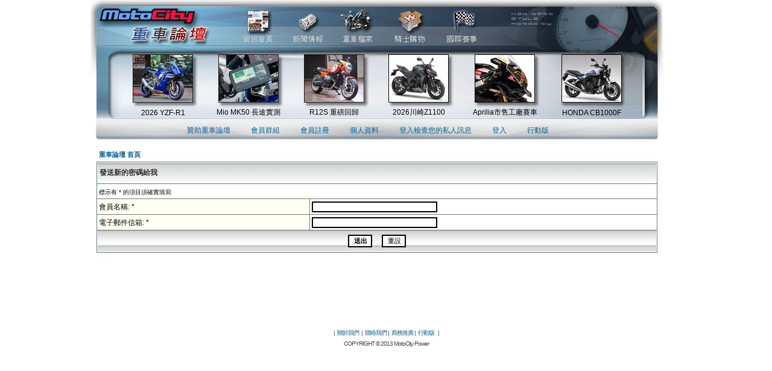

--- FILE ---
content_type: text/html; charset=UTF-8
request_url: https://motocity.com.tw/gp2/profile.php?mode=sendpassword&sid=9858bccfb28c3f118084e9e76631a671
body_size: 4185
content:
<!DOCTYPE HTML>
<html dir="LTR">
<head>
<meta name="viewport" content="width=device-width, initial-scale=1">
<meta http-equiv="Content-Type" content="text/html; charset=utf-8">
<meta http-equiv="Content-Style-Type" content="text/css">

<link rel="top" href="./index.php?sid=c8c7e1bfd46a5fd082227d61f1a47bc9" title="重車論壇 首頁" />
<link rel="search" href="./search.php?sid=c8c7e1bfd46a5fd082227d61f1a47bc9" title="搜尋" />
<link rel="help" href="./faq.php?sid=c8c7e1bfd46a5fd082227d61f1a47bc9" title="常見問題" />
<link rel="author" href="./memberlist.php?sid=c8c7e1bfd46a5fd082227d61f1a47bc9" title="會員列表" />

<title>重車論壇 :: </title>


<script src="../../../banner/css/mobile.js?202105"></script>

<script>
	MotoCityMobile.autoRedirectToMobile();
</script>

<link rel="stylesheet" href="../../../banner/css/motocity.css" type="text/css">
<link rel="stylesheet" href="templates/subSilver/subSilver.css" type="text/css">

</head>
<body>

<a name="top"></a>
<div id="motocity_container">
<div id="header">
<iframe src="/banner/img/topA/" width="950" height="76" frameborder="0" target="_top" scrolling="no"></iframe>
<iframe src="/banner/img/topB/" width="950" height="121" frameborder="0" target="_top" scrolling="no"></iframe>
<div id="navbar">
<ul>
	<li><a href="https://motocity.com.tw/banner/support/" class="mainmenu">贊助重車論壇</a></li>
	<li><a href="groupcp.php?sid=c8c7e1bfd46a5fd082227d61f1a47bc9" class="mainmenu">會員群組</a></li>
	<li><a href="https://motocity.com.tw/gp3/profile.php?mode=register" class="mainmenu">會員註冊</a></li>
<li><a href="profile.php?mode=editprofile&amp;sid=c8c7e1bfd46a5fd082227d61f1a47bc9" class="mainmenu">個人資料</a></li>
<li><a href="privmsg.php?folder=inbox&amp;sid=c8c7e1bfd46a5fd082227d61f1a47bc9" class="mainmenu">登入檢查您的私人訊息</a></li>
<li><a href="login.php?sid=c8c7e1bfd46a5fd082227d61f1a47bc9" class="mainmenu">登入</a></li>
<li class="last"><a href="javascript:MotoCityMobile.handleMobileLink();" class="mainmenu">行動版</a></li>
</ul></div>
</div>
<div id="main">
<table width="100%" cellspacing="0" cellpadding="10" border="0" align="center">
	<tr>
		<td>


<form action="profile.php?mode=sendpassword&amp;sid=c8c7e1bfd46a5fd082227d61f1a47bc9" method="post">
<table width="100%" cellspacing="2" cellpadding="2" border="0" align="center">
  <tr>
	<td align="left"><span class="nav"><a href="index.php?sid=c8c7e1bfd46a5fd082227d61f1a47bc9" class="nav">重車論壇 首頁</a></span></td>
  </tr>
</table>
  <table border="0" cellpadding="3" cellspacing="1" width="100%" class="forumline">
	<tr>
	  <th class="thHead" colspan="2" height="25" valign="middle">發送新的密碼給我</th>
	</tr>
	<tr>
	  <td class="row2" colspan="2"><span class="gensmall">標示有 * 的項目須確實填寫</span></td>
	</tr>
	<tr>
	  <td class="row1" width="38%"><span class="gen">會員名稱: *</span></td>
	  <td class="row2">
		<input type="text" class="post" style="width: 200px" name="username" size="25" maxlength="40" value="" />
	  </td>
	</tr>
	<tr>
	  <td class="row1"><span class="gen">電子郵件信箱: *</span></td>
	  <td class="row2">
		<input type="text" class="post" style="width: 200px" name="email" size="25" maxlength="255" value="" />
	  </td>
	</tr>
	<tr>
	  <td class="catBottom" colspan="2" align="center" height="28">
		<input type="submit" name="submit" value="送出" class="mainoption" />
		&nbsp;&nbsp;
		<input type="reset" value="重設" name="reset" class="liteoption" />
	  </td>
	</tr>
  </table>
</form>

</td>
	<td width="10"></td>
		</tr>
	</table>
	</div> <!-- main container -->
</div> <!-- motocity container -->

<div id="footer_ad" aling="center">
<iframe src="/banner/cfdown/" width="1024" height="90" frameborder="0" target="_top" scrolling="no"></iframe>
</div>

<div id="footer" aling="center"><span class="copyright"><br>
|&nbsp; </font><a href="https://motocity.com.tw/banner/indexs/out.html">關於我們</a>&nbsp;
|&nbsp;&nbsp;</font><a href="https://motocity.com.tw/banner/indexs/callme.html">聯絡我們</a>
|&nbsp;&nbsp;</font><a href="https://motocity.com.tw/banner/indexs/CFmono/">商務推廣</a>
|&nbsp;&nbsp;</font><a href="https://motocity.com.tw/phone/">行動版</a>
&nbsp;
|</font><span class="copyright"><br>
COPYRIGHT  &copy; 2013 MotoCity Power
</div>

</body>
</html>


--- FILE ---
content_type: text/html
request_url: https://motocity.com.tw/banner/img/topB/
body_size: 1566
content:
<html>

<head>
<meta http-equiv="Content-Type" content="text/html; charset=utf-8">
<link href="style.css" rel="stylesheet" type="text/css">
<title>Moto City</title>
<base target="_top">
</head>

<body topmargin="0" leftmargin="0">

<table border="0" width="950" cellspacing="0" cellpadding="0">
	<tr>
		<td width="950" colspan="4">
		<img border="0" src="t_08.jpg" width="950" height="11"></td>
	</tr>
	<tr>
		<td width="49"><img border="0" src="t_09.jpg" width="49" height="113"></td>
		<td width="426">
		<iframe src="../../akira_gt3/NewL/index.htm" width="426" height="113" frameborder="0" target="_top" scrolling="no"></iframe></td>
		<td width="426" background="t_10R.jpg">
		<table border="0" width="426" cellspacing="0" cellpadding="0" height="113">
			<tr>
				<td align="center" height="87">
				<a href="https://motocity.com.tw/gp1/viewtopic.php?p=5338408">
				<img border="0" src="https://motocity.tw/menu/Bike/kawasaki/2025/Z1100/s.jpg" width="100" height="80"></a></td>
				<td align="center" height="87">
				<a href="https://motocity.com.tw/gp1/viewtopic.php?p=5336821">
				<img border="0" src="https://motocity.com.tw/banner/NewsImg/4s.jpg" width="100" height="80"></a></td>
				<td align="center" height="87">
				<a href="https://motocity.com.tw/gp1/viewtopic.php?t=197821">
				<img border="0" src="https://motocity.tw/menu/Bike/honda/2026/CB1000F/s.jpg" width="100" height="80"></a></td>
			</tr>
			<tr>
				<td align="center">2026川崎Z1100</td>
				<td align="center">
				Aprilia市售工廠賽車</td>
				<td align="center">HONDA CB1000F</td>
			</tr>
		</table>
		</td>
		<td width="49"><img border="0" src="t_11.jpg" width="49" height="113"></td>
	</tr>
</table>

</body>

</html>

--- FILE ---
content_type: text/html
request_url: https://motocity.com.tw/banner/cfdown/
body_size: 43
content:
<html>

<head>
<meta http-equiv="Content-Language" content="zh-tw">
<title>Moto City �����׾�</title>
<base target="_blank">
</head>

<body topmargin="0" leftmargin="0">

</body>

</html>

--- FILE ---
content_type: text/css
request_url: https://motocity.com.tw/banner/css/motocity.css
body_size: 1029
content:
/**
Motocity 2010 CSS
*/

body 
{
	margin: 0;
	background-color: #FFFFFF;
	text-align:center;
}

/* 頁面寬度 */
#motocity_container 
{
	width:980px; 
	text-align:left; 
	margin:0 auto;
}

/* 取消連結底線 */
a 
{
	text-decoration:none;
}

/* 
文章字大小 行距
注意: formIE.css
 */
.postbody 
{ 
	font-size : 16px; 
	line-height: 28px;
	letter-spacing: 2px;
} 

.postbody br {
 letter-spacing:0em;
}

/* 文內縮圖 */
/* 重要: ie 需要使用 <!DOCTYPE HTML> (HTML5 標準)*/
/* IE 相容模式會有問提, 要用 635PX */
.postbody img {
	max-width: 850px;
}

/* 引言縮圖 */
.quote img {
	max-width: 500px;
}

/* 頭像縮圖 */
img.avatar {
	max-width: 135px;
}

/* 首頁版面名稱 */
.forumlink
{
	font-size:13pt;
	line-height: 24px;
	margin: 5px 0;
}

/* 分享訊息 */
.nick
{
	color: #8D8C8C;
}

/* 在圖帶入前 顯示白色 */
th,td.cat,td.catHead,td.catSides,td.catLeft,td.catRight,td.catBottom
{
	background: #FFFFFF;
}

/* 首頁論壇列表列高度 */
tr.forum_row td
{
	height:50px;
}

#toplist .forumlink
{
	font-size:12px;
	line-height:18px;
}

/* 解決上方白邊 issue */
#header iframe {
	display: block;
}

--- FILE ---
content_type: text/css
request_url: https://motocity.com.tw/gp2/templates/subSilver/subSilver.css
body_size: 6707
content:
/* General font families for common tags */
font,th,td,p { font-family: Ebrima, Arial, Helvetica }
a:link,a:active,a:visited { color : #006699; }
a:hover		{ color : #DD6900; }
hr	{ height: 0px; border: solid #D1D7DC 0px; border-top-width: 1px;}

/*
  This is for the table cell above the Topics, Post & Last posts on the index.php page
  By default this is the fading out gradiated silver background.
  However, you could replace this with a bitmap specific for each forum
*/
td.rowpic {
		background-color: #FFFFFF;
		background-image: url(images/cellpic2.jpg);
		background-repeat: repeat-y;
}

/* Header cells - the blue and silver gradient backgrounds */
th	{
	color: #FFA34F; font-size: 11px; font-weight : bold;
	height: 25px;
	background-image: url(images/cellpic3.gif);
}

td.cat,td.catHead,td.catSides,td.catLeft,td.catRight,td.catBottom {
			background-image: url(images/cellpic1.gif);
			border: #FFFFFF; border-style: solid; height: 28px;
}

/*
  Setting additional nice inner borders for the main table cells.
  The names indicate which sides the border will be on.
  Don't worry if you don't understand this, just ignore it :-)
*/
td.cat,td.catHead,td.catBottom {
	height: 29px;
	border-width: 0px 0px 0px 0px;
}
th.thHead,th.thSides,th.thTop,th.thLeft,th.thRight,th.thBottom,th.thCornerL,th.thCornerR {
	font-weight: bold; border: #FFFFFF; border-style: solid; height: 28px; }
td.row3Right,td.spaceRow {
	background-color: #D1D7DC; border: #FFFFFF; border-style: solid; }

th.thHead,td.catHead { font-size: 12px; border-width: 1px 1px 0px 1px; }
th.thSides,td.catSides,td.spaceRow	 { border-width: 0px 1px 0px 1px; }
th.thRight,td.catRight,td.row3Right	 { border-width: 0px 1px 0px 0px; }
th.thLeft,td.catLeft	  { border-width: 0px 0px 0px 1px; }
th.thBottom,td.catBottom  { border-width: 0px 1px 1px 1px; }
th.thTop	 { border-width: 1px 0px 0px 0px; }
th.thCornerL { border-width: 1px 0px 0px 1px; }
th.thCornerR { border-width: 1px 1px 0px 0px; }


/* The largest text used in the index page title and toptic title etc. */
.maintitle,h1,h2	{
			font-weight: bold; font-size: 22px; font-family: "Trebuchet MS",Verdana, Arial, Helvetica, Ebrima;
			text-decoration: none; line-height : 120%; color : #000000;
}


/* General text */
.gen { font-size : 12px; }
.genmed { font-size : 11px; }
.gensmall { font-size : 10px; }
.gen,.genmed,.gensmall { color : #000000; }
a.gen,a.genmed,a.gensmall { color: #006699; }
a.gen:hover,a.genmed:hover,a.gensmall:hover	{ color: #DD6900; }


/* The register, login, search etc links at the top of the page */
.mainmenu		{ font-size : 11px; color : #000000 }
a.mainmenu		{ color : #006699;  }
a.mainmenu:hover{ color : #DD6900; }


/* Forum category titles */
.cattitle		{ font-weight: bold; font-size: 12px ; letter-spacing: 1px; color : #006699}
a.cattitle		{ color : #006699; }
a.cattitle:hover{ }


/* Forum title: Text and link to the forums used in: index.php */
.forumlink		{ font-weight: bold; color : #006699; }
a.forumlink 	{ color : #006699; }
a.forumlink:hover{ color : #DD6900; }


/* Used for the navigation text, (Page 1,2,3 etc) and the navigation bar when in a forum */
.nav			{ font-weight: bold; font-size: 11px; color : #000000;}
a.nav			{ color : #006699; }
a.nav:hover		{ }


/* titles for the topics: could specify viewed link colour too 文章標題letter-spacing自己加的*/
.topictitle			{ font-weight: bold; font-size: 12px; color : #000000; letter-spacing: 1px; }
a.topictitle:link   { color : #006699; }
a.topictitle:visited { color : #5493B4; }
a.topictitle:hover	{ color : #DD6900; }


/* Name of poster in viewmsg.php and viewtopic.php and other places */
.name			{ font-size : 11px; color : #000000;}

/* Location, number of posts, post date etc */
.postdetails		{ font-size : 10px; color : #000000; }


/* The content of the posts (body of text) */
a.postlink:link	{ color : #006699 }
a.postlink:visited { color : #5493B4; }
a.postlink:hover { color : #DD6900}


/* Quote & Code blocks */
.code {
	font-family: Courier, 'Courier New', sans-serif; font-size: 11px; color: #006600;
	background-color: #FAFAFA; border: #D1D7DC; border-style: solid;
	border-left-width: 1px; border-top-width: 1px; border-right-width: 1px; border-bottom-width: 1px
}

.quote {
	font-family: Verdana, Arial, Helvetica, Ebrima; font-size: 11px; color: #444444; line-height: 125%;
	background-color: #FAFAFA; border: #D1D7DC; border-style: solid;
	border-left-width: 1px; border-top-width: 1px; border-right-width: 1px; border-bottom-width: 1px
}


/* Copyright and bottom info */
.copyright		{ font-size: 10px; font-family: Verdana, Arial, Helvetica, Ebrima; color: #444444; letter-spacing: -1px;}
a.copyright		{ color: #444444;}
a.copyright:hover { color: #000000;}


/* Form elements */
input,textarea, select {
	color : #000000;
	font: normal 11px Verdana, Arial, Helvetica, sans-serif;
	border-color : #000000;
}

/* The text input fields background colour */
input.post, textarea.post, select {
	background-color : #FFFFFF;
}

input { text-indent : 2px; }

/* The buttons used for bbCode styling in message post */
input.button {
	background-color : #EFEFEF;
	color : #000000;
	font-size: 11px; font-family: Verdana, Arial, Helvetica, Ebrima;
}

/* The main submit button option */
input.mainoption {
	background-color : #FAFAFA;
	font-weight : bold;
}

/* None-bold submit button */
input.liteoption {
	background-color : #FAFAFA;
	font-weight : normal;
}

/* This is the line in the posting page which shows the rollover
  help line. This is actually a text box, but if set to be the same
  colour as the background no one will know ;)
*/
.helpline { background-color: #DEE3E7; border-style: none; }

/* Import the fancy styles for IE only (NS4.x doesn't use the @import function) */
@import url("formIE.css");

/**
GP2
*/

table.forumline
{
	background: #677D8B;	
}

th
{
	color: #333333;
}

a.forumlink, a.forumlink:visited
{
	color: #0066FF;
}

a.forumlink:hover
{
	color:#000000;
}

td.row1
{
	background: #FFFFF4;
}

td.row2	{ background-color: #FFFFFF; }
td.row3,td.row3right	{ background-color: #F7F7F7; }

a.cattitle		{ color : #000000; }


#navbar 
{
	background: #FFFFFF url(http://motocity.com.tw/banner/img/top3/bg2.gif) no-repeat top left;
	width: 950px;
	height: 35px;
	margin: 0;
	padding:0;
	text-align:center;
}

#navbar ul 
{
	list-style: none;
	padding:0;
	margin: 0 auto;
	line-height: 35px;
}

#navbar ul li
{
	display:inline;
	padding-right: 20px;
	margin-right: 10px;
	background: url(images/icon_mini.gif) no-repeat right middle;
}

#navbar ul li.last
{
	display:inline;
	padding-right: 20px;
	margin-right: 10px;
	background-image: none;
}

#navbar ul li a
{
	font-size:12px;
}

.cross_nav, .cross_nav:visited
{
	font-size:10pt;
	font-weight: 700;
}

.cross_nav_current:visited, .cross_nav_current
{
	font-size:10pt;
	font-weight: 700;
	color: #FF0000;
}

--- FILE ---
content_type: text/css
request_url: https://motocity.com.tw/banner/akira_gt3/NewL/style.css
body_size: 616
content:
/*.
�j�a�d�U�O�ç��
*/

       
body {
    scrollbar-face-color:#FFFFFF; 
    scrollbar-track-color:##CCCCCC; 
    scrollbar-shadow-color:#CCCCCC; 
    scrollbar-highlight-color:#FFFFFF; 
    scrollbar-3dlight-color:#CCCCCC; 
    scrollbar-darkshadow-color:#F0F0F0; 
    scrollbar-arrow-color:#666666;
    
	background-color: white;
	margin: 0em;
    font-family: Verdana, Helvetica, Arial, sans-serif;
    font-size: 12px;}


table {}

tr {}

td {
	font-family: Arial, Helvetica, sans-serif;
	font-size: 12px;
    color: ;}

a:link {
color: ;
text-decoration: none;
font-size: 12px;} 

a:visited {
color: ;
text-decoration: none;
font-size: 12px;}

a:hover {
text-decoration: underline;
color: ;
font-size: 12px;}

a:active {
text-decoration: underline;
color: ;
font-size: 12px;}

--- FILE ---
content_type: application/javascript
request_url: https://motocity.com.tw/banner/css/mobile.js?202105
body_size: 2893
content:

class MotoCityMobile {

    // 自動跳轉電腦版
    static autoRedirectToPC() {
        // 取得螢幕寬度
        const vw = Math.min(document.documentElement.clientWidth || 0, window.innerWidth || 0);

        // 如果螢幕寬度小於850則不動作
        if(vw < 850) {
            return;
        }

        // 取得目前使用者的設定
        var currentPreference = false;

        // 取得網址資訊
        let urlParams = new URLSearchParams(window.location.search);

        // 如果網址裡, 使用者要求用行動版
        if(urlParams.has("MotocityForceMobile")) {
            currentPreference = true;
        }

        // 如果最後設定維持自動模式, 則轉至行動版
        if(currentPreference == false) {
            let newLoc = location.pathname;
            newLoc = newLoc.replace("/phone/", "/");
            newLoc = newLoc + window.location.search;

            window.location = newLoc;
            
            return;
        }
    }

    // 自動跳轉行動版
    static autoRedirectToMobile() {
        // 取得螢幕寬度
        const vw = Math.min(document.documentElement.clientWidth || 0, window.innerWidth || 0);

        // 如果螢幕寬度大於等於850則不動作
        if(vw >= 850) {
            return;
        }

        // 取得目前使用者的設定
        var currentPreference = false;

        // 取得網址資訊
        const urlParams = new URLSearchParams(window.location.search);

        // 如果網址裡, 使用者要求用PC版
        if(urlParams.has("MotocityForcePC")) {
            currentPreference = true;
        }

        // 如果最後設定維持自動模式, 則轉至行動版
        if(currentPreference == false) {
            let newLocation = "/phone" + window.location.pathname + "?" + urlParams.toString();
            window.location = newLocation;
            
            return;
        }
    }

    // 處理行動版 -> PC版 連結
    static handlePCLink() {
        $(".pc-link").click(() =>{
            // 取得網址資訊
            let urlParams = new URLSearchParams(window.location.search);
            urlParams.append("MotocityForcePC", 1);
            urlParams.delete("MotocityForceMobile");

            let newLoc = location.pathname;
            newLoc = newLoc.replace("/phone/", "/");
            newLoc = newLoc + "?" + urlParams.toString();

            window.location = newLoc;
            return false;
        });
    }

    // 處理 PC版 -> 行動版連結
    static handleMobileLink() {
        // 取得網址資訊
        let urlParams = new URLSearchParams(window.location.search);
        urlParams.append("MotocityForceMobile", 1);
        urlParams.delete("MotocityForcePC");
        
        let newLoc = location.pathname;
        newLoc = "/phone" + newLoc + "?" + urlParams.toString();

        window.location = newLoc;
        return false;
    }
}